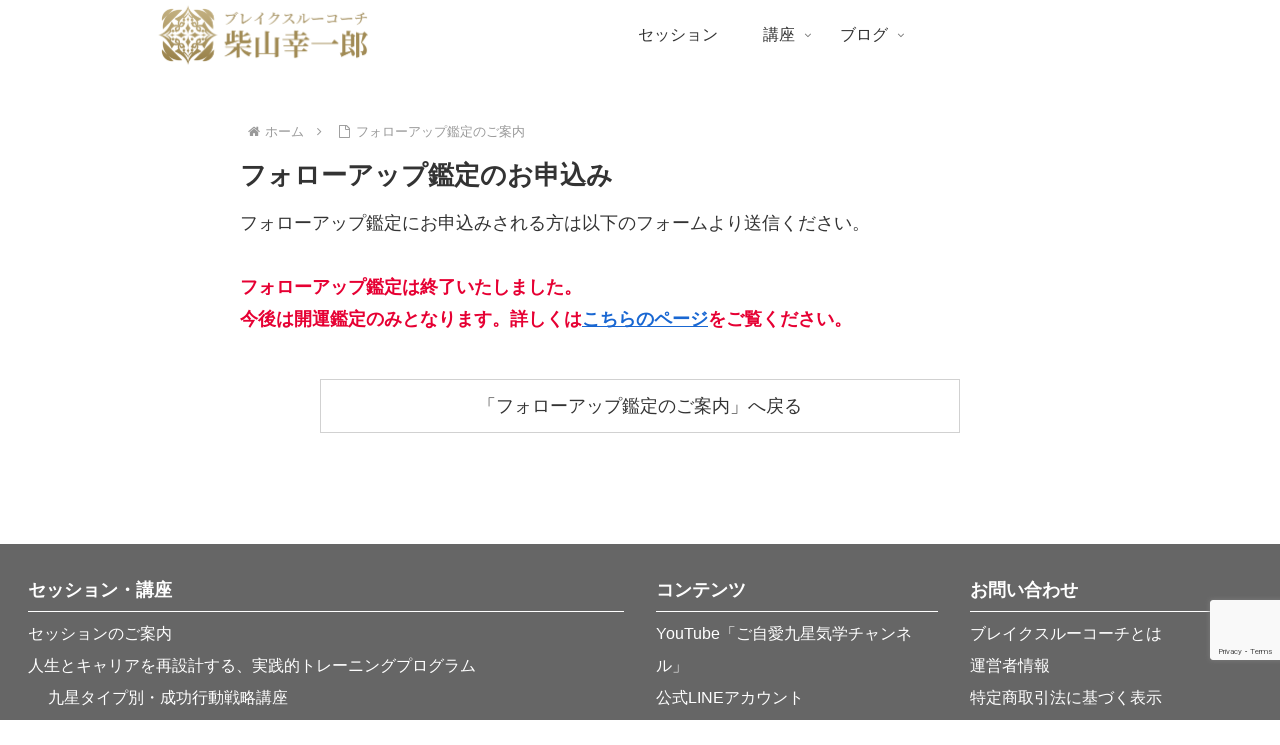

--- FILE ---
content_type: text/html; charset=utf-8
request_url: https://www.google.com/recaptcha/api2/anchor?ar=1&k=6LdJPwUrAAAAANnHMsBCBNRDjqS7cw47AOz78Xd9&co=aHR0cHM6Ly9jYW5ub24tY29uc3VsdGFudC5jb206NDQz&hl=en&v=PoyoqOPhxBO7pBk68S4YbpHZ&size=invisible&anchor-ms=20000&execute-ms=30000&cb=rxf74xcy93cg
body_size: 48701
content:
<!DOCTYPE HTML><html dir="ltr" lang="en"><head><meta http-equiv="Content-Type" content="text/html; charset=UTF-8">
<meta http-equiv="X-UA-Compatible" content="IE=edge">
<title>reCAPTCHA</title>
<style type="text/css">
/* cyrillic-ext */
@font-face {
  font-family: 'Roboto';
  font-style: normal;
  font-weight: 400;
  font-stretch: 100%;
  src: url(//fonts.gstatic.com/s/roboto/v48/KFO7CnqEu92Fr1ME7kSn66aGLdTylUAMa3GUBHMdazTgWw.woff2) format('woff2');
  unicode-range: U+0460-052F, U+1C80-1C8A, U+20B4, U+2DE0-2DFF, U+A640-A69F, U+FE2E-FE2F;
}
/* cyrillic */
@font-face {
  font-family: 'Roboto';
  font-style: normal;
  font-weight: 400;
  font-stretch: 100%;
  src: url(//fonts.gstatic.com/s/roboto/v48/KFO7CnqEu92Fr1ME7kSn66aGLdTylUAMa3iUBHMdazTgWw.woff2) format('woff2');
  unicode-range: U+0301, U+0400-045F, U+0490-0491, U+04B0-04B1, U+2116;
}
/* greek-ext */
@font-face {
  font-family: 'Roboto';
  font-style: normal;
  font-weight: 400;
  font-stretch: 100%;
  src: url(//fonts.gstatic.com/s/roboto/v48/KFO7CnqEu92Fr1ME7kSn66aGLdTylUAMa3CUBHMdazTgWw.woff2) format('woff2');
  unicode-range: U+1F00-1FFF;
}
/* greek */
@font-face {
  font-family: 'Roboto';
  font-style: normal;
  font-weight: 400;
  font-stretch: 100%;
  src: url(//fonts.gstatic.com/s/roboto/v48/KFO7CnqEu92Fr1ME7kSn66aGLdTylUAMa3-UBHMdazTgWw.woff2) format('woff2');
  unicode-range: U+0370-0377, U+037A-037F, U+0384-038A, U+038C, U+038E-03A1, U+03A3-03FF;
}
/* math */
@font-face {
  font-family: 'Roboto';
  font-style: normal;
  font-weight: 400;
  font-stretch: 100%;
  src: url(//fonts.gstatic.com/s/roboto/v48/KFO7CnqEu92Fr1ME7kSn66aGLdTylUAMawCUBHMdazTgWw.woff2) format('woff2');
  unicode-range: U+0302-0303, U+0305, U+0307-0308, U+0310, U+0312, U+0315, U+031A, U+0326-0327, U+032C, U+032F-0330, U+0332-0333, U+0338, U+033A, U+0346, U+034D, U+0391-03A1, U+03A3-03A9, U+03B1-03C9, U+03D1, U+03D5-03D6, U+03F0-03F1, U+03F4-03F5, U+2016-2017, U+2034-2038, U+203C, U+2040, U+2043, U+2047, U+2050, U+2057, U+205F, U+2070-2071, U+2074-208E, U+2090-209C, U+20D0-20DC, U+20E1, U+20E5-20EF, U+2100-2112, U+2114-2115, U+2117-2121, U+2123-214F, U+2190, U+2192, U+2194-21AE, U+21B0-21E5, U+21F1-21F2, U+21F4-2211, U+2213-2214, U+2216-22FF, U+2308-230B, U+2310, U+2319, U+231C-2321, U+2336-237A, U+237C, U+2395, U+239B-23B7, U+23D0, U+23DC-23E1, U+2474-2475, U+25AF, U+25B3, U+25B7, U+25BD, U+25C1, U+25CA, U+25CC, U+25FB, U+266D-266F, U+27C0-27FF, U+2900-2AFF, U+2B0E-2B11, U+2B30-2B4C, U+2BFE, U+3030, U+FF5B, U+FF5D, U+1D400-1D7FF, U+1EE00-1EEFF;
}
/* symbols */
@font-face {
  font-family: 'Roboto';
  font-style: normal;
  font-weight: 400;
  font-stretch: 100%;
  src: url(//fonts.gstatic.com/s/roboto/v48/KFO7CnqEu92Fr1ME7kSn66aGLdTylUAMaxKUBHMdazTgWw.woff2) format('woff2');
  unicode-range: U+0001-000C, U+000E-001F, U+007F-009F, U+20DD-20E0, U+20E2-20E4, U+2150-218F, U+2190, U+2192, U+2194-2199, U+21AF, U+21E6-21F0, U+21F3, U+2218-2219, U+2299, U+22C4-22C6, U+2300-243F, U+2440-244A, U+2460-24FF, U+25A0-27BF, U+2800-28FF, U+2921-2922, U+2981, U+29BF, U+29EB, U+2B00-2BFF, U+4DC0-4DFF, U+FFF9-FFFB, U+10140-1018E, U+10190-1019C, U+101A0, U+101D0-101FD, U+102E0-102FB, U+10E60-10E7E, U+1D2C0-1D2D3, U+1D2E0-1D37F, U+1F000-1F0FF, U+1F100-1F1AD, U+1F1E6-1F1FF, U+1F30D-1F30F, U+1F315, U+1F31C, U+1F31E, U+1F320-1F32C, U+1F336, U+1F378, U+1F37D, U+1F382, U+1F393-1F39F, U+1F3A7-1F3A8, U+1F3AC-1F3AF, U+1F3C2, U+1F3C4-1F3C6, U+1F3CA-1F3CE, U+1F3D4-1F3E0, U+1F3ED, U+1F3F1-1F3F3, U+1F3F5-1F3F7, U+1F408, U+1F415, U+1F41F, U+1F426, U+1F43F, U+1F441-1F442, U+1F444, U+1F446-1F449, U+1F44C-1F44E, U+1F453, U+1F46A, U+1F47D, U+1F4A3, U+1F4B0, U+1F4B3, U+1F4B9, U+1F4BB, U+1F4BF, U+1F4C8-1F4CB, U+1F4D6, U+1F4DA, U+1F4DF, U+1F4E3-1F4E6, U+1F4EA-1F4ED, U+1F4F7, U+1F4F9-1F4FB, U+1F4FD-1F4FE, U+1F503, U+1F507-1F50B, U+1F50D, U+1F512-1F513, U+1F53E-1F54A, U+1F54F-1F5FA, U+1F610, U+1F650-1F67F, U+1F687, U+1F68D, U+1F691, U+1F694, U+1F698, U+1F6AD, U+1F6B2, U+1F6B9-1F6BA, U+1F6BC, U+1F6C6-1F6CF, U+1F6D3-1F6D7, U+1F6E0-1F6EA, U+1F6F0-1F6F3, U+1F6F7-1F6FC, U+1F700-1F7FF, U+1F800-1F80B, U+1F810-1F847, U+1F850-1F859, U+1F860-1F887, U+1F890-1F8AD, U+1F8B0-1F8BB, U+1F8C0-1F8C1, U+1F900-1F90B, U+1F93B, U+1F946, U+1F984, U+1F996, U+1F9E9, U+1FA00-1FA6F, U+1FA70-1FA7C, U+1FA80-1FA89, U+1FA8F-1FAC6, U+1FACE-1FADC, U+1FADF-1FAE9, U+1FAF0-1FAF8, U+1FB00-1FBFF;
}
/* vietnamese */
@font-face {
  font-family: 'Roboto';
  font-style: normal;
  font-weight: 400;
  font-stretch: 100%;
  src: url(//fonts.gstatic.com/s/roboto/v48/KFO7CnqEu92Fr1ME7kSn66aGLdTylUAMa3OUBHMdazTgWw.woff2) format('woff2');
  unicode-range: U+0102-0103, U+0110-0111, U+0128-0129, U+0168-0169, U+01A0-01A1, U+01AF-01B0, U+0300-0301, U+0303-0304, U+0308-0309, U+0323, U+0329, U+1EA0-1EF9, U+20AB;
}
/* latin-ext */
@font-face {
  font-family: 'Roboto';
  font-style: normal;
  font-weight: 400;
  font-stretch: 100%;
  src: url(//fonts.gstatic.com/s/roboto/v48/KFO7CnqEu92Fr1ME7kSn66aGLdTylUAMa3KUBHMdazTgWw.woff2) format('woff2');
  unicode-range: U+0100-02BA, U+02BD-02C5, U+02C7-02CC, U+02CE-02D7, U+02DD-02FF, U+0304, U+0308, U+0329, U+1D00-1DBF, U+1E00-1E9F, U+1EF2-1EFF, U+2020, U+20A0-20AB, U+20AD-20C0, U+2113, U+2C60-2C7F, U+A720-A7FF;
}
/* latin */
@font-face {
  font-family: 'Roboto';
  font-style: normal;
  font-weight: 400;
  font-stretch: 100%;
  src: url(//fonts.gstatic.com/s/roboto/v48/KFO7CnqEu92Fr1ME7kSn66aGLdTylUAMa3yUBHMdazQ.woff2) format('woff2');
  unicode-range: U+0000-00FF, U+0131, U+0152-0153, U+02BB-02BC, U+02C6, U+02DA, U+02DC, U+0304, U+0308, U+0329, U+2000-206F, U+20AC, U+2122, U+2191, U+2193, U+2212, U+2215, U+FEFF, U+FFFD;
}
/* cyrillic-ext */
@font-face {
  font-family: 'Roboto';
  font-style: normal;
  font-weight: 500;
  font-stretch: 100%;
  src: url(//fonts.gstatic.com/s/roboto/v48/KFO7CnqEu92Fr1ME7kSn66aGLdTylUAMa3GUBHMdazTgWw.woff2) format('woff2');
  unicode-range: U+0460-052F, U+1C80-1C8A, U+20B4, U+2DE0-2DFF, U+A640-A69F, U+FE2E-FE2F;
}
/* cyrillic */
@font-face {
  font-family: 'Roboto';
  font-style: normal;
  font-weight: 500;
  font-stretch: 100%;
  src: url(//fonts.gstatic.com/s/roboto/v48/KFO7CnqEu92Fr1ME7kSn66aGLdTylUAMa3iUBHMdazTgWw.woff2) format('woff2');
  unicode-range: U+0301, U+0400-045F, U+0490-0491, U+04B0-04B1, U+2116;
}
/* greek-ext */
@font-face {
  font-family: 'Roboto';
  font-style: normal;
  font-weight: 500;
  font-stretch: 100%;
  src: url(//fonts.gstatic.com/s/roboto/v48/KFO7CnqEu92Fr1ME7kSn66aGLdTylUAMa3CUBHMdazTgWw.woff2) format('woff2');
  unicode-range: U+1F00-1FFF;
}
/* greek */
@font-face {
  font-family: 'Roboto';
  font-style: normal;
  font-weight: 500;
  font-stretch: 100%;
  src: url(//fonts.gstatic.com/s/roboto/v48/KFO7CnqEu92Fr1ME7kSn66aGLdTylUAMa3-UBHMdazTgWw.woff2) format('woff2');
  unicode-range: U+0370-0377, U+037A-037F, U+0384-038A, U+038C, U+038E-03A1, U+03A3-03FF;
}
/* math */
@font-face {
  font-family: 'Roboto';
  font-style: normal;
  font-weight: 500;
  font-stretch: 100%;
  src: url(//fonts.gstatic.com/s/roboto/v48/KFO7CnqEu92Fr1ME7kSn66aGLdTylUAMawCUBHMdazTgWw.woff2) format('woff2');
  unicode-range: U+0302-0303, U+0305, U+0307-0308, U+0310, U+0312, U+0315, U+031A, U+0326-0327, U+032C, U+032F-0330, U+0332-0333, U+0338, U+033A, U+0346, U+034D, U+0391-03A1, U+03A3-03A9, U+03B1-03C9, U+03D1, U+03D5-03D6, U+03F0-03F1, U+03F4-03F5, U+2016-2017, U+2034-2038, U+203C, U+2040, U+2043, U+2047, U+2050, U+2057, U+205F, U+2070-2071, U+2074-208E, U+2090-209C, U+20D0-20DC, U+20E1, U+20E5-20EF, U+2100-2112, U+2114-2115, U+2117-2121, U+2123-214F, U+2190, U+2192, U+2194-21AE, U+21B0-21E5, U+21F1-21F2, U+21F4-2211, U+2213-2214, U+2216-22FF, U+2308-230B, U+2310, U+2319, U+231C-2321, U+2336-237A, U+237C, U+2395, U+239B-23B7, U+23D0, U+23DC-23E1, U+2474-2475, U+25AF, U+25B3, U+25B7, U+25BD, U+25C1, U+25CA, U+25CC, U+25FB, U+266D-266F, U+27C0-27FF, U+2900-2AFF, U+2B0E-2B11, U+2B30-2B4C, U+2BFE, U+3030, U+FF5B, U+FF5D, U+1D400-1D7FF, U+1EE00-1EEFF;
}
/* symbols */
@font-face {
  font-family: 'Roboto';
  font-style: normal;
  font-weight: 500;
  font-stretch: 100%;
  src: url(//fonts.gstatic.com/s/roboto/v48/KFO7CnqEu92Fr1ME7kSn66aGLdTylUAMaxKUBHMdazTgWw.woff2) format('woff2');
  unicode-range: U+0001-000C, U+000E-001F, U+007F-009F, U+20DD-20E0, U+20E2-20E4, U+2150-218F, U+2190, U+2192, U+2194-2199, U+21AF, U+21E6-21F0, U+21F3, U+2218-2219, U+2299, U+22C4-22C6, U+2300-243F, U+2440-244A, U+2460-24FF, U+25A0-27BF, U+2800-28FF, U+2921-2922, U+2981, U+29BF, U+29EB, U+2B00-2BFF, U+4DC0-4DFF, U+FFF9-FFFB, U+10140-1018E, U+10190-1019C, U+101A0, U+101D0-101FD, U+102E0-102FB, U+10E60-10E7E, U+1D2C0-1D2D3, U+1D2E0-1D37F, U+1F000-1F0FF, U+1F100-1F1AD, U+1F1E6-1F1FF, U+1F30D-1F30F, U+1F315, U+1F31C, U+1F31E, U+1F320-1F32C, U+1F336, U+1F378, U+1F37D, U+1F382, U+1F393-1F39F, U+1F3A7-1F3A8, U+1F3AC-1F3AF, U+1F3C2, U+1F3C4-1F3C6, U+1F3CA-1F3CE, U+1F3D4-1F3E0, U+1F3ED, U+1F3F1-1F3F3, U+1F3F5-1F3F7, U+1F408, U+1F415, U+1F41F, U+1F426, U+1F43F, U+1F441-1F442, U+1F444, U+1F446-1F449, U+1F44C-1F44E, U+1F453, U+1F46A, U+1F47D, U+1F4A3, U+1F4B0, U+1F4B3, U+1F4B9, U+1F4BB, U+1F4BF, U+1F4C8-1F4CB, U+1F4D6, U+1F4DA, U+1F4DF, U+1F4E3-1F4E6, U+1F4EA-1F4ED, U+1F4F7, U+1F4F9-1F4FB, U+1F4FD-1F4FE, U+1F503, U+1F507-1F50B, U+1F50D, U+1F512-1F513, U+1F53E-1F54A, U+1F54F-1F5FA, U+1F610, U+1F650-1F67F, U+1F687, U+1F68D, U+1F691, U+1F694, U+1F698, U+1F6AD, U+1F6B2, U+1F6B9-1F6BA, U+1F6BC, U+1F6C6-1F6CF, U+1F6D3-1F6D7, U+1F6E0-1F6EA, U+1F6F0-1F6F3, U+1F6F7-1F6FC, U+1F700-1F7FF, U+1F800-1F80B, U+1F810-1F847, U+1F850-1F859, U+1F860-1F887, U+1F890-1F8AD, U+1F8B0-1F8BB, U+1F8C0-1F8C1, U+1F900-1F90B, U+1F93B, U+1F946, U+1F984, U+1F996, U+1F9E9, U+1FA00-1FA6F, U+1FA70-1FA7C, U+1FA80-1FA89, U+1FA8F-1FAC6, U+1FACE-1FADC, U+1FADF-1FAE9, U+1FAF0-1FAF8, U+1FB00-1FBFF;
}
/* vietnamese */
@font-face {
  font-family: 'Roboto';
  font-style: normal;
  font-weight: 500;
  font-stretch: 100%;
  src: url(//fonts.gstatic.com/s/roboto/v48/KFO7CnqEu92Fr1ME7kSn66aGLdTylUAMa3OUBHMdazTgWw.woff2) format('woff2');
  unicode-range: U+0102-0103, U+0110-0111, U+0128-0129, U+0168-0169, U+01A0-01A1, U+01AF-01B0, U+0300-0301, U+0303-0304, U+0308-0309, U+0323, U+0329, U+1EA0-1EF9, U+20AB;
}
/* latin-ext */
@font-face {
  font-family: 'Roboto';
  font-style: normal;
  font-weight: 500;
  font-stretch: 100%;
  src: url(//fonts.gstatic.com/s/roboto/v48/KFO7CnqEu92Fr1ME7kSn66aGLdTylUAMa3KUBHMdazTgWw.woff2) format('woff2');
  unicode-range: U+0100-02BA, U+02BD-02C5, U+02C7-02CC, U+02CE-02D7, U+02DD-02FF, U+0304, U+0308, U+0329, U+1D00-1DBF, U+1E00-1E9F, U+1EF2-1EFF, U+2020, U+20A0-20AB, U+20AD-20C0, U+2113, U+2C60-2C7F, U+A720-A7FF;
}
/* latin */
@font-face {
  font-family: 'Roboto';
  font-style: normal;
  font-weight: 500;
  font-stretch: 100%;
  src: url(//fonts.gstatic.com/s/roboto/v48/KFO7CnqEu92Fr1ME7kSn66aGLdTylUAMa3yUBHMdazQ.woff2) format('woff2');
  unicode-range: U+0000-00FF, U+0131, U+0152-0153, U+02BB-02BC, U+02C6, U+02DA, U+02DC, U+0304, U+0308, U+0329, U+2000-206F, U+20AC, U+2122, U+2191, U+2193, U+2212, U+2215, U+FEFF, U+FFFD;
}
/* cyrillic-ext */
@font-face {
  font-family: 'Roboto';
  font-style: normal;
  font-weight: 900;
  font-stretch: 100%;
  src: url(//fonts.gstatic.com/s/roboto/v48/KFO7CnqEu92Fr1ME7kSn66aGLdTylUAMa3GUBHMdazTgWw.woff2) format('woff2');
  unicode-range: U+0460-052F, U+1C80-1C8A, U+20B4, U+2DE0-2DFF, U+A640-A69F, U+FE2E-FE2F;
}
/* cyrillic */
@font-face {
  font-family: 'Roboto';
  font-style: normal;
  font-weight: 900;
  font-stretch: 100%;
  src: url(//fonts.gstatic.com/s/roboto/v48/KFO7CnqEu92Fr1ME7kSn66aGLdTylUAMa3iUBHMdazTgWw.woff2) format('woff2');
  unicode-range: U+0301, U+0400-045F, U+0490-0491, U+04B0-04B1, U+2116;
}
/* greek-ext */
@font-face {
  font-family: 'Roboto';
  font-style: normal;
  font-weight: 900;
  font-stretch: 100%;
  src: url(//fonts.gstatic.com/s/roboto/v48/KFO7CnqEu92Fr1ME7kSn66aGLdTylUAMa3CUBHMdazTgWw.woff2) format('woff2');
  unicode-range: U+1F00-1FFF;
}
/* greek */
@font-face {
  font-family: 'Roboto';
  font-style: normal;
  font-weight: 900;
  font-stretch: 100%;
  src: url(//fonts.gstatic.com/s/roboto/v48/KFO7CnqEu92Fr1ME7kSn66aGLdTylUAMa3-UBHMdazTgWw.woff2) format('woff2');
  unicode-range: U+0370-0377, U+037A-037F, U+0384-038A, U+038C, U+038E-03A1, U+03A3-03FF;
}
/* math */
@font-face {
  font-family: 'Roboto';
  font-style: normal;
  font-weight: 900;
  font-stretch: 100%;
  src: url(//fonts.gstatic.com/s/roboto/v48/KFO7CnqEu92Fr1ME7kSn66aGLdTylUAMawCUBHMdazTgWw.woff2) format('woff2');
  unicode-range: U+0302-0303, U+0305, U+0307-0308, U+0310, U+0312, U+0315, U+031A, U+0326-0327, U+032C, U+032F-0330, U+0332-0333, U+0338, U+033A, U+0346, U+034D, U+0391-03A1, U+03A3-03A9, U+03B1-03C9, U+03D1, U+03D5-03D6, U+03F0-03F1, U+03F4-03F5, U+2016-2017, U+2034-2038, U+203C, U+2040, U+2043, U+2047, U+2050, U+2057, U+205F, U+2070-2071, U+2074-208E, U+2090-209C, U+20D0-20DC, U+20E1, U+20E5-20EF, U+2100-2112, U+2114-2115, U+2117-2121, U+2123-214F, U+2190, U+2192, U+2194-21AE, U+21B0-21E5, U+21F1-21F2, U+21F4-2211, U+2213-2214, U+2216-22FF, U+2308-230B, U+2310, U+2319, U+231C-2321, U+2336-237A, U+237C, U+2395, U+239B-23B7, U+23D0, U+23DC-23E1, U+2474-2475, U+25AF, U+25B3, U+25B7, U+25BD, U+25C1, U+25CA, U+25CC, U+25FB, U+266D-266F, U+27C0-27FF, U+2900-2AFF, U+2B0E-2B11, U+2B30-2B4C, U+2BFE, U+3030, U+FF5B, U+FF5D, U+1D400-1D7FF, U+1EE00-1EEFF;
}
/* symbols */
@font-face {
  font-family: 'Roboto';
  font-style: normal;
  font-weight: 900;
  font-stretch: 100%;
  src: url(//fonts.gstatic.com/s/roboto/v48/KFO7CnqEu92Fr1ME7kSn66aGLdTylUAMaxKUBHMdazTgWw.woff2) format('woff2');
  unicode-range: U+0001-000C, U+000E-001F, U+007F-009F, U+20DD-20E0, U+20E2-20E4, U+2150-218F, U+2190, U+2192, U+2194-2199, U+21AF, U+21E6-21F0, U+21F3, U+2218-2219, U+2299, U+22C4-22C6, U+2300-243F, U+2440-244A, U+2460-24FF, U+25A0-27BF, U+2800-28FF, U+2921-2922, U+2981, U+29BF, U+29EB, U+2B00-2BFF, U+4DC0-4DFF, U+FFF9-FFFB, U+10140-1018E, U+10190-1019C, U+101A0, U+101D0-101FD, U+102E0-102FB, U+10E60-10E7E, U+1D2C0-1D2D3, U+1D2E0-1D37F, U+1F000-1F0FF, U+1F100-1F1AD, U+1F1E6-1F1FF, U+1F30D-1F30F, U+1F315, U+1F31C, U+1F31E, U+1F320-1F32C, U+1F336, U+1F378, U+1F37D, U+1F382, U+1F393-1F39F, U+1F3A7-1F3A8, U+1F3AC-1F3AF, U+1F3C2, U+1F3C4-1F3C6, U+1F3CA-1F3CE, U+1F3D4-1F3E0, U+1F3ED, U+1F3F1-1F3F3, U+1F3F5-1F3F7, U+1F408, U+1F415, U+1F41F, U+1F426, U+1F43F, U+1F441-1F442, U+1F444, U+1F446-1F449, U+1F44C-1F44E, U+1F453, U+1F46A, U+1F47D, U+1F4A3, U+1F4B0, U+1F4B3, U+1F4B9, U+1F4BB, U+1F4BF, U+1F4C8-1F4CB, U+1F4D6, U+1F4DA, U+1F4DF, U+1F4E3-1F4E6, U+1F4EA-1F4ED, U+1F4F7, U+1F4F9-1F4FB, U+1F4FD-1F4FE, U+1F503, U+1F507-1F50B, U+1F50D, U+1F512-1F513, U+1F53E-1F54A, U+1F54F-1F5FA, U+1F610, U+1F650-1F67F, U+1F687, U+1F68D, U+1F691, U+1F694, U+1F698, U+1F6AD, U+1F6B2, U+1F6B9-1F6BA, U+1F6BC, U+1F6C6-1F6CF, U+1F6D3-1F6D7, U+1F6E0-1F6EA, U+1F6F0-1F6F3, U+1F6F7-1F6FC, U+1F700-1F7FF, U+1F800-1F80B, U+1F810-1F847, U+1F850-1F859, U+1F860-1F887, U+1F890-1F8AD, U+1F8B0-1F8BB, U+1F8C0-1F8C1, U+1F900-1F90B, U+1F93B, U+1F946, U+1F984, U+1F996, U+1F9E9, U+1FA00-1FA6F, U+1FA70-1FA7C, U+1FA80-1FA89, U+1FA8F-1FAC6, U+1FACE-1FADC, U+1FADF-1FAE9, U+1FAF0-1FAF8, U+1FB00-1FBFF;
}
/* vietnamese */
@font-face {
  font-family: 'Roboto';
  font-style: normal;
  font-weight: 900;
  font-stretch: 100%;
  src: url(//fonts.gstatic.com/s/roboto/v48/KFO7CnqEu92Fr1ME7kSn66aGLdTylUAMa3OUBHMdazTgWw.woff2) format('woff2');
  unicode-range: U+0102-0103, U+0110-0111, U+0128-0129, U+0168-0169, U+01A0-01A1, U+01AF-01B0, U+0300-0301, U+0303-0304, U+0308-0309, U+0323, U+0329, U+1EA0-1EF9, U+20AB;
}
/* latin-ext */
@font-face {
  font-family: 'Roboto';
  font-style: normal;
  font-weight: 900;
  font-stretch: 100%;
  src: url(//fonts.gstatic.com/s/roboto/v48/KFO7CnqEu92Fr1ME7kSn66aGLdTylUAMa3KUBHMdazTgWw.woff2) format('woff2');
  unicode-range: U+0100-02BA, U+02BD-02C5, U+02C7-02CC, U+02CE-02D7, U+02DD-02FF, U+0304, U+0308, U+0329, U+1D00-1DBF, U+1E00-1E9F, U+1EF2-1EFF, U+2020, U+20A0-20AB, U+20AD-20C0, U+2113, U+2C60-2C7F, U+A720-A7FF;
}
/* latin */
@font-face {
  font-family: 'Roboto';
  font-style: normal;
  font-weight: 900;
  font-stretch: 100%;
  src: url(//fonts.gstatic.com/s/roboto/v48/KFO7CnqEu92Fr1ME7kSn66aGLdTylUAMa3yUBHMdazQ.woff2) format('woff2');
  unicode-range: U+0000-00FF, U+0131, U+0152-0153, U+02BB-02BC, U+02C6, U+02DA, U+02DC, U+0304, U+0308, U+0329, U+2000-206F, U+20AC, U+2122, U+2191, U+2193, U+2212, U+2215, U+FEFF, U+FFFD;
}

</style>
<link rel="stylesheet" type="text/css" href="https://www.gstatic.com/recaptcha/releases/PoyoqOPhxBO7pBk68S4YbpHZ/styles__ltr.css">
<script nonce="9JabJiePU71YsrLI7cdH3Q" type="text/javascript">window['__recaptcha_api'] = 'https://www.google.com/recaptcha/api2/';</script>
<script type="text/javascript" src="https://www.gstatic.com/recaptcha/releases/PoyoqOPhxBO7pBk68S4YbpHZ/recaptcha__en.js" nonce="9JabJiePU71YsrLI7cdH3Q">
      
    </script></head>
<body><div id="rc-anchor-alert" class="rc-anchor-alert"></div>
<input type="hidden" id="recaptcha-token" value="[base64]">
<script type="text/javascript" nonce="9JabJiePU71YsrLI7cdH3Q">
      recaptcha.anchor.Main.init("[\x22ainput\x22,[\x22bgdata\x22,\x22\x22,\[base64]/[base64]/[base64]/[base64]/[base64]/[base64]/[base64]/[base64]/[base64]/[base64]\\u003d\x22,\[base64]\\u003d\\u003d\x22,\x22GcOhw7zDhMOMYgLDrcOhwqbCkcOcd8KywpDDqMOkw71pwpwyNwsUw458VlUPdj/[base64]/[base64]/DhQ4DUlMDw4V5wpjDiMKtwrUhCMOOwrTDqh97wo3ChUXDuDfDg8K7w5kewrY5bWJMwrZnPcKrwoIiXlHCsBnCl0Bmw4FOwrN7GmrDkwDDrMKYwp54I8O/wpvCpMOpejYdw4lYbgMyw60EJMKCw514wp5qwok5SsKIEsKUwqBvdz5XBFHChiJgE2nDqMKQLcKDIcOHOMKmG2Auw6gDeBrDuGzCgcOuwprDlsOMwolZIlvDlsOuNljDrQhYNWVsJsKJFMK+YMK/w6/ClSbDlsO/w6fDok4/Bzpaw5/[base64]/Cr04yawlGDxfDhcOQw6jDh8Kgw7pKbMOHVXF9wqTDnBFww6TDr8K7GSTDqsKqwoInCkPCpRdVw6gmwr/Coko+d8OdfkxJw7QcBMKIwpUYwo1IYcOAf8OPw4RnAzLDpEPCucKoOcKYGMK0MsKFw5vCssKCwoAww5bDmV4Hw5XDtgvCuUhdw7EfEsKFHi/[base64]/wrDCk8KdwrFiwqFPw7fDnnp0wqrDhVoBw7DDhMK7woFLw6vCpDIBw6nCsE/ClMK2wr49w5JZV8OQOwFLwrDDoCPChlvDv2PDj1LDtMKjcHJWwoUvw6/[base64]/[base64]/DtsOlw5UDwqdqJsORwoUtw4hNWcOzwr0VDsK6wp0aYsKSwqU5wrh5w47CkSTDiRXCom3CmsOhK8K6w7JWwrbDg8KkCcOeDw8IFsKsZhF0U8OnOcKXF8OxMsOfwq7DjG/DmsKDw7/ChjDDrn9ccR/CmTJJwqp2w5lgwqPCtgLDqjDDscKXCMOiwrVjwqXDvMKVwofDuEJqfcKqe8KLw7DCusOZCU9zOkPCvy0+w4zDpDpww5zCgBfCjmkVwoApNQbDiMO/w550wqDDtg1/QcK1GMKsAMOkagJCTsKGccOYw4x8WQPCkl/[base64]/[base64]/w7pRw5BAwrTChwA9w5LCi8Klw5xwL8KTDiDCn8KTTX7CqVrDi8K/wrPDrCgnw6fCnsOdVMO7XMOHw4gOQ2dfw5XDusOqwpQxR0zDkMKvwpDCgntqwqLCtMOkTmzDmsOhJQzCm8OGMjbCk1ZDwrvCsSLDomVMw4NmZsK4CGZ4woTCpsKQw4DDq8KMwrXDqn1uNsKCw4vCrsKaNE1jw5PDqWBFw6rDm0sRw5fDt8OyMUjDv0XCocKRB2d/w5nCg8O9w74uwpbCh8O2wqd+w7LCicK0L0hSUyl4E8KPw4nDhE40wqEvHmnDncO/QsOfI8OhDyEzw4TDpDNWw6/ClhnCtcK1w6g7QsK8wql1U8OldsK/w5FUw5nCk8KFBxzCpsOewqvCicOXwrfCo8KfTDMBw7Y5VXvDlcKxwp3Co8Kpw6bCg8Owwq/CsXDDgWIPwrrCp8O/OwRwSgrDtxFwwp7CkcKswoTCrnDCuMK+w69uw5XDlMK2w59IY8O9wojCuSfDkzbDlEJHcRHCsX48dCA9wr9peMOLUSAhXADDk8Ofw61Yw4lxw4jDqyrDskbDlcOkwqHCicK9w5N0JMKpCcOrEUkkIcKowrbDqDFEPXzDq8KoYVjCkcK1wqcIw6LCiE/[base64]/Dt1F2wqDDlCM9IcKyw6LDusKWwpYyw51pw4DCssKOwr7CocKQKsKDwovCjcKJwpIJNWvCtsO4wq7CkcOYJDvDrMOdwrfCg8KXOyLCvj4YwooMD8O5wrjCgikaw7l+fcOILicGBi9YwqzDsF4wK8OvRMKYKEIVf0caGMOow63Dk8K/SMKEBSptRVXDsiUKUDfCrsKBwqHCmVrCslHDlcOMwpzCiQHDmTvCpMKcSMKtHMKYw5vCmcO8IMONbMO0w4XDgB7CnWLDgl86w4rDjsOdMxMGwp/[base64]/Cq8KWSsO0wrABG8K7HsKVOsK2E34vwqI7V8OREEvDvGjChV/CocOrfhPCjAPCsMOiwq/Cml3CvcONw6oYP1h6wqNnw4JFwr7DhMKVCcOkAsKufCPCp8KsEcOBa0MRwq7CpcKxwo3DmMK1w63DosK6w4FZwqHCqsOEU8OoFMKuw5hXw7MGwrU8KEXDssOQZcOMw4wKwrl/wr05NwlFw5BIw4tXFsOdKHBswpPDv8Odw5zDvsKxbS3DrAXDtyfDu3vCksKXNMO0BRDDicOmKMKHwrRSFTvCh37Dmh/CpyowwrHCvBs0wpnChMKCwqd1wp5TEwDDi8Kqwpl/PnYqKMKFwq7DksKaFcO6HcKuwrsfN8OQw73DtcKbDzJbw6PCgg4cezBUw4XCn8KWT8OHdUrCjApVw59pOGfDuMOZwo50JiUcGcObwpgxIMKOCsKkw4Vsw5Z1ajjCnHpywp/Cp8KZHG4tw5Y+wqkYZsKUw5HCsFfDpcOud8K9woTCgl1efgDDkcOCw63CvEnDtzE9w7BHOUfCuMOtwqgtX8OIJMKTAHltwpDDnmRNwr98bG/[base64]/[base64]/CjA7DqE04wrjDsjfCiA/DlCUaw4PDlMKgw5sEdyHDn03CucKEw6Mtw57DgsKTwpXCuRjCr8OTwprDlcOhw7RIPh7CsC3DvQAeGFnDhVspw60nwpbCjGzDiBnCtcKswqvCiRoGwqzCg8KbwpMmZMOzwrxOMH3ChE8mWMK+w5cMw7PCgsOYwqrDqMOCdynDmcKbwo/CrQnDgMKMJ8KZw6TCpMKDwrvCiwwAO8KHb3dXw79ewqtTwo8/w6hgw5jDnkEsVsOTwoRJw7ViAUILwrPDhhvDoMKgwr7DpB/DvcO1w4PDm8OMS1phE2ZtOGsvMcOpw5PDtcKVw5BtLUYsM8KLwoQGR1XCsQxUP07DoncOFHR/[base64]/CosOnw7fDnyhGJ8K/SsK9XirCpmZOw5lTwoUeXMOfwrzChCPCkjgpFsK1eMO+wrkRTzU6Hhx3YMKgwqnDkz/[base64]/wo9+AzfCqVbDgMK7aMO8w6LCgsKvwrzCu8OAwozCkmlRw4oCYGrChhtScUrDnifCqcK1w4XDqTMWwrdvwoMcwrM7csKmS8O7NiXDhsKWw6w+CCZ/[base64]/DmAPDm8KMw4/CmcKhcsOGwpsPw7LDvcKbA3zCiMKpccK6YzlJX8OSCXXCnSkew7HDkyXDlGHChR7DmTbCrhY0wqbDvDjDv8OVHScxBsKbwoZFw5I/w6vCngRrw5NFPsK4fjXCucKgK8OYbljCgi/DiwocGRkRLMOzNcOiw7RBw5xBO8OmwofDrUM9P3DDl8OhwpNXCMKdF1nDrMOTw4XCpcOXwpkawr0iWFF/JGHCnwPCuj7DrnTCj8KvfcOkesO4EnXDvMOwUgDDplhpdHfCo8KPFsOQwr4UFnFwTcOpT8Kxwqg4esKZw6fDhmoUEibCrjgIwrASwrHDkHPDhnwXw7FJwr7DikfDt8K7FMK0wqjCrnARwrrDsVFQbMKicx9mw7JTw5wCw7V3wopCN8OBJcOhVMOvRcOOIcOCw4/CrV3DpHTCqcKHwoLDhMKnf3jDkxsDwojCp8OHwrfCicK1FTVywqBTwrTDuRYeAcOYwpvCgxIWwppJw6k2bsOnwqvDt24ZQFFHbcKGIsOWwos2A8OKR3fDj8OWZsORDsOrwp8nZMOdTcOxw69iTUTCgyTDph1jwpZDWE/CvcKicsKDwqIdScKaEMKaOFzCu8OtQMKOw5vCp8O5JGdow6dUw7jDk1kXwrTDoQwOwonCgcKkXmdqfSwOdsOPFiHCqAN7UDJrHiDDlzDDrsOxFG49wp10M8OnGMK5AMOHwo1xwr/DikNxZR/Cpjd/SidqwqRNcQnCq8O0akHCtGsYwoEfcCVLwpzCpsOEw4jCusKdw7Esw6/[base64]/Cs8OFw5UvfMOcw7HCh8OHw5QuecOrw5XCmcKRZsO3T8ONw5V8HChmwpbDlEjDksOOVsOyw5wrwoJTAcOkVsOjwrMTw7MkVVPDqRxrwpfCiwAIwqYjMjvCjcKIw47CpQPCthFDW8OKdArCn8OGwp/[base64]/UcOdPMKJwrEHw7jDgcKPwoBAU8KKW8OdOi/CucKFwq9Hw6tXLTt7aMK7w70fw7osw4Q+TcKHw4p1wplrbMOVJcOLwrwVwrbDsSjCqMOOw5/CsMOfHRQjfMOCaCrClsK7wqBzwpnCicOsE8KZwr3CusOUwqECRcKJw6g5RiTDjzQGfMOjw6zDo8Ovwog8XXHDkS7Dl8OebG3DgzNRS8KKJ0fDrMOaVcOXIsO0wrVlMMOzw4PChsOTwp/[base64]/Cr8OSesKSwo/[base64]/VcO6NRZ5NsO/[base64]/Dg8KYTcOQw73DnzpbwqxiwoRPwqVfwrzCu1/[base64]/w6/Dh0tBV2zClRxbQmQ3VXPDuFjDhQnCjDfCmsKeB8OWbcKwE8KCJcO2XEA/[base64]/CjAXDsMKYw7/DmsOWQcOwwr/CnMOmGcKNwp/CpsO5fsOiwpxwV8KIwpXCjsOmUcOAEsKxKCnDqGc+w6t2w7DCrcKeRMKVw6HDlwtmwoDCpsOqwqJjPR3CvMO4S8KswqbCmn/CnAkfwrw/wqQTw5B+ehDCi3pVwpvChcKLSMK+PnHCpcKCwo4bw5fDnQFrwr8hPCLDqG/DgWV7wqslw69bw45TM3TCn8KIw4UEYip/[base64]/DvMKiJUgkP8KuJnnCusOawrxPwpBmwqwYwr7DgMO4JcKJw4bDpcK6wrIiZmfDjsKEw4TCisKRGjdrw67Ds8K0EF/Cu8K4wrvDosOiw6vCp8O+w5lNw6TCisKLfsOhYMOfRgPDvHvCs8KPdgfCosOOwqrDjcOnCk0CPkMAw61uwoxIw4J5woN4F2XCpkXDvBnCtkADVMOXEgl5wq0rwofDtRDCjMOxwqJMVMK5UwzDpRzCv8K2bw/Cm3HCjUY5A8OLBWQmanrDrsO3w7kKwrMdX8OYw53CuF/DlMORw4UuwqHCkEXDuxZgcxPCjA8LbMK+E8KaeMOJWsOGEMOxbmbDkcKIMcKrw5/Dv8KaBMKMw7xwJEDCoVfDrR3CiMOYw5N7MGfCsBzCrnxqwrl1w7Vtw6lkSWdaw6oqKcO7wopEwq5oQgLCjcOEwqzDnMKiwoZBfgLDg09rE8OMGcO/[base64]/wrzCnsOnf8KHR8O+w6MaLsOWA8KOw4ghVGTDtCDDvcOQw4vDonoNJcKPw6gXUGU9GyJ+w4vDqAvCr1xzbULDrUXCqcKWw6fDo8KTw5LCnW5GwoXDqnvCssOEw7DDniYaw5MWccOew7bDlRoPwqHDqMKsw6JfwqHCuk7DilvDlFXCusOGw5zDv3/[base64]/Y2jDusKrOFxlAMOiw5jDjxzDoVNlEcKjZGDCr8KQa2I0RMOvw5jCosObMElswqXDmwHCgcKiwpvCj8Ofw5E/[base64]/Cl8KXd0Zdwqp6DMODw5XDp3HDsiE0w7UkPsOAKMKjDizDmyXDtMO5wrDDr8KfWzkEdnpCw7ZHw7h6w4/CucODL2jDvMKNwq5rJh1gw7Bdw5/CucO+w7puPMOqwoTChS3Dny91JcOkwpFoH8KLRHXDrcOewoZIwqHCocK9QC/DnMOKw4c1w4cuw43CuygrfMKkEjZLZ0fChsOsdBw5w4HDocKFP8KSw5PChxwqLsOoTMK+w7/CqVACbHjCkGMRZMK7TMKzw61PPifCisOiHQZsXjZHaRR+P8K6EljDmRfDlE08wpjDlUZxw4tawrrCp2TDkRp2CmHDksOIbUjDsFpTw67DoCXCp8O9UsK2PQInw4HDnE3CpUxfwqTCgcOwKcOSAcOGwojDo8OWSU5bL2/Cl8OtBRfDmMKZU8KmfsKXUQHCvkZnwq7DmDvCu3zDlCYQwonDq8KBwpzDqEdYTMO2w6s8Nx47w5hMwr0GXMOYwqYvw5ARcVoiwqBfe8ODw5PDtsO9wrUnEsO+wqjDh8Oawoh+CGTChsKNc8K3VAfDjx0OwojDnx/CtVVXwoLCkMOFO8KXDn7CosK9wqNBN8Olw5DClgsKwrFHDsOjcMKxw5zDusOYKsKkwq1QF8OcJMOsO1dfw4zDjjDDqgDDkDTCqHzCqytef3clcHYowoHCpsOjw651EMK2PcK4w5bDmFrCh8KlwpUdAcKTdnF9w6ctwpsOF8OOeSY+w7FxHMKZS8KkSinCrDlmdMOHcH/DrhsZFMKtUsK2wohIMMKjd8OSd8KewpwCUwwjbBDCgnHCowPCmkZyJn3DpMKawrfDocOTORvCvCfCvsOiw6/[base64]/CvcO/WMOcUcOzw5/DpMKeSMKjNMKRwqTDn2LDm2TCrVV4KTbCo8OxwqjDlSnCisKNwqRkw4fCr0wow7rDsigVXsKzIHfDmRjCjBDDshDDiMKGw78QHsKzb8OKTsKJNcOvw5jCv8KRw7AZw51Fwp07SWvDvDfDgMK5SMO0w7wgw5nDj1HDi8O2Im48O8OMacKEJm/[base64]/w61bCsKHwpgZCznDpHgqRy5Ha8KEwrnDtzRkSAUwwqrCrcKFZcOUwprDq1rDmVrCscORwo0OGwxYw7Y+H8KtLcOQw7LDtkAoUcK3wp9FTcO3wrDDrDfDiHbCiXhbcMK0w68ywpR/wpJnc0XCksOPUWUNK8KDTkYCwqcROiTClMKwwpsMb8OBwrQowoTCg8KYw4wswrnChwDChcO5wp82w5DDssK0wrxZwqMDBsKUGcK7Djxzwp/Dr8Omw7bDgwjDhVoNwrDDjEEQZMOdDGIxw5Idwr1RDFbDhlJdw7B+wp/ChMK1wrrCind0H8KWw7HDpsKsO8OlFMKsw4RLwqPCnMO2PsKWcMOhc8K4az/Cskl7w5nDpMKww5bDqz3Cn8OYw4N3SFzDqnZtw4t8Yh3CpTvDv8OedHpxScKjasKDwo3Dik1lwrbCvjfDo0bDoMO6woUKU2LCr8KoQjtuwrYXw7oxw7/CtcK7WghGwpvCpcK4w5IQEmfDvsObwo3Cg3xpwpbDv8OvJkdNVcOIS8OKw4/[base64]/[base64]/Cv8OZEXwVRR/[base64]/DtcOEelLCr8Oxw5HCqMOwwoQ6H8KPamYFIWRSIMOaMMK1d8OLfhrDshHDqsOMw4JdWw3DiMOHw7PDmztGWcOvwpJ8w45nw5UxwrfCi3siTxXDslbCqcOsX8OkwqFUw5vDvMO6wr7DusO/LFlEan/Dk1gJwp/Di3A/O8OZKMK0w43Dt8KiwqbDh8KzwpIbWcOXwp7Ck8KScMK/[base64]/CpQthwrlPwpN9c8K6wrjCtW/CgMOCFsOVRcKgwqPDilnDjgBuwoLCusOrwoEawppiw6zCjsOIbgTDm0BSABbCiTXCgT7CpjJJOzjCncK2EThiwqDChkXDoMOxBcKMHHNQesOBWcK0w6jCv3LCgMKzFsO/[base64]/CoUFaCwnCusKIw4NufMOXw5dPwp7DtBzDtzw2w65Cw5EjwqjCvAh/w68ALcOQcgFZCD7DmsOhfRjCpMO4wo5+wopow5HCqMOww74FSsOUw70nTzfDg8Otw5kywpsQasOOwpBGLsKrwp7CpEHDpmnCt8Ovwr1cX1UEw6JefcKEa2MtwqALVMKDwq/Con5DGcKHWMKoVMK1HMOQGwbDq3DCkcKHe8KlKmFmw41+IAHDqMKqwrIDa8KYPMKCw5HDvhvCgDnDnyx5IsOHEMKPwoXDt17CmSNoexXDtx87wr5Ow7Z7w5jCn2/DnsObEjDDj8KNwp5HB8KzwoXDtHPDvsKhwpwRw5ZwAMKuO8O+BMK/IcKZPcOmbGrDqUnCpcOVw4nDpQbCgSA/w4glHnDDiMKtw5rDkcO/[base64]/[base64]/w7sGMGNDw6cNcsOiLEjCuh8pwqBCw4/DjxA5BFcCw4kNHsO2QidRC8OKQ8KzJjB7w4HDhMOuwpx+ezHDlhTCu1TDqQRrOCzCgB7Co8K/JMOBwo88fBkTw5AYCCvCqANWej0sJhFMLw1Jwpx3w4o3w7EmGMOlKMOuWBjCiB5MbjLCucOtw5bDmMKOwq9STsOYI1PCr3/DimRTwqR2AsO0dnI3w64Nwp7DusKgw5d/[base64]/DksKCAFvCgMKGwr4swp/CgTvDpi8Xw4AjFMKVw74PwrUjIkXDj8K0w5cTwobCrxfChCsvA0/DpsK/GgsswoYiwrxXcCbDpjHDoMKbw456w7XDp2wRw6tswqBoPnTCo8K9w4UewpwVwoR3w7ROw4s+wqoaaxokwr7CvCXDlcKYwprDjxMGBsOsw77CncKzF3o6DBTCpsOHeTXDkcO/[base64]/DisKlZsKxFsOdUcOid8O9AMKDw6/DlsO0aMKmPF5JwpXCgMKHNMKVHsO1ZjfDgxXCn8OCw4nDl8O1ZnFMw6zDnMKCwpRTw6nDmsOQwoLDmsKxGn/DthLCtGvDsXzCl8KMPDPDmV8lQMODw4cXM8O3acO8w5ZAw4/Di1/CikI4w7fCmsOnw4oResKHNCkCB8OKGlDCnDfDgcOATgQYVsKvbRUnwptrTGHCiFE9PFLCusORwoomQWLCv3bCtkLDrjQDwrJNwojDscKqwrzCmcKRw5XDvk/CgcKAA2PCp8OvBsKqwoolSsKLVcKvw5MWw6l4JwnDolfDum8HMMKVCEXClRnDgncEVTFww6Bdw75EwoYzw6bDgGvDvsK/w48hW8KHDWzCiREJwo/DksO0UWVfScKhRMOjZFHCqcKACjYyw5w6G8OfXMKmFgl4aMO2wpbDhwZtw6h6wo7DkFHChznCs2UwRXjCh8OMwp/Cr8OIYB7Co8KqVhwVQGcLw7XDlsKKT8KTaDrCuMOCRgJfZnk3wrwRLMK9wrTCm8OOwp1KeMOkIkwNwovCpwt8aMKTwoLCmk8AbWt6w7vDqsO1BMOMw7LCkyR1AcKYbl7Dj07CoQQmw40zDcOcasO2w4/CkhLDrHADOMOZwqxlbsOEwrbDlMKOw71sATpQwpbCgMOmPQV+EWbDkTEPccONcsKCPgF2w6TDp13DvsKnd8K2ScK4OMOPEMK/NMOPwpcHwpV5AjrDiiM7AGHCiAXCuAsTwq0sDzJDXSIJE1PDrcKKasO1WcKsw6LDnnzCgHnCqMKZwrTDqXIXw5XCgcOJwpczAsK6NcO6wpvDoxrCliLDomsgYsKjQ2/DhzVgRsKfw7QSwqoCZMK3eAMww4zCkWJASTkww5HDoMKYIw/CqMOQwrvDlMOFw5QWBVw+wpnCosK5w4RFIcKOwr7Dn8KaKcKAw7HCscKiwojCqXgzGMKQwrNzw58BEsKLwobCg8KIHyDCu8KSVS/CosKsAzzCq8K8wqjCsFzCpRvCiMOrwp1cw7zDhsO+dGzCijfDrGXDisKowrPCjErDh0Uzw401CsO/WcO5w4bDuwLDqBjDkwHDlA16DVoLwq4lwoXCgVk7Q8OoH8Oow4pVIm8PwrAAS3bDmjfDjcOWw7/[base64]/CkW5wEMOXw4oSQMObwp3DrlEGw7vDqCvCusKIVRnCusOqRWsFw7JUwo5Zw4JOR8OtfMO4IWzCg8OMOcKrcjQzWcOtwpAXw4wFMcOhOCA/woLCnU4DG8O3AlbDkVDDhsKmw6/Cu1VoTsK9GcKNCAnDv8OMEzrCncOgVmbCqcK2X0HDosKBPgnCgiHDhhjCiQrDl2vDhjshwqbCkMO5V8Olw6k8wpBowoPCo8KBDmRWKg5KwpzDicOcw5gpwqDCgk/ChTQqBFfCpMKefyfDvcKJBlrDpsKQZFbDnmjCqsOHDDnDiAnCt8OgwpdtL8OzQhU6w6IJwr3DnsKCwogzWF8cw73CvcKGL8O1w4nCisOmw54kwpcRH0dMHCbCncO5W3nCnMO/wpDCpDnDvAPCu8KEG8Ktw7cGwoPCiX5YBSYtwq/CnS/DisO3wqDCok9Uwpc6w79AMMOmwqPDmsOnJMKnwrh/w7N4w74PeklgQiDCkU/DhlfDqcO4Q8KoBywvw5doK8OdSAlGw4XDjsKaSEzCjMKIADxeScKYXsO1OlLDpD0Ww4h2NXLDjzcUPELCm8KbAsO2w4PDmkoOw5tYw58Iw6DCuT0Aw5vDncOkw750wo/DrcKYw7cSVcODwqTDmT8DQMK7F8O5HSEPw6RAdwHDgsKfYsK/wqAwMMOXAGHDhEDCt8OkwoDCn8KmwpxYI8KsWsKAwo7DrMKHw6lLw7XDnTvDssKKwqA1XQVJCh4SwpLCqMKHa8OlWcKhJwHCiCPCt8OWw7ULwpAlIsO8U0hmw6fCj8O0dHdGRA7CisKPHWLDmEpWcMO+BsKaTiUnwqLDrcOSwrfDvicgB8OOw5/[base64]/Ds0pEYw1OasO+asKyaTHDpSdow4gDEHfCvMKaw7/CtsOPeisFw5/Dsm1MbCnCpcKZw6rCj8OHw6bDpMOUw6bDucORwopKd2PCh8OKLD84VsOkw7Qkwr7DvMO5w53DtRTDq8KjwqvCjsKgwpMYQcKuKG7CjMKjU8KEeMO1wq/DlRVNwop0wp0TVcKaKijDgcKKw5HDoH3DvcObwpfCnsOyRDEow43Cj8Kswr7Din15w4tcbsKIwr90KcO4wolwwr4DWHlSYl7DjB5kWEdSw49Lwp3DgcKswqXDtgoWwpVhw7o1GFA2wq7CjcOufcOzc8Kxe8KMZ2A+wqxfw5LCmnPCiz7ClUE5IsKVwo5PB8Ofwoh/wqHDjWPDjU8+wpTDscKew5HCtMOUI8OTwq7DjcKkwrpYYcK0UBlww5XCscOkw7XCnHknGT8tPsOrJW7CocKmbgHDu8KVw4HDvcKQw4bCgMKfb8OWw6HDssOKS8KzQsKswokWSHnCnWRpSMK3w67DlsKccsOoe8OWw4YQD3vCozrDgBlbIhFfLT1/EVYPwok7w44RwofCpMKzMMK5w7zDoENUMVgJfcK7SgzDosKRw6rDlsOpM3XDl8KrBFrCl8K2PlTCoCR6w5nDtlEYwrbCqC1vNATDpcO8QVw8QwJUwoDDrGduBDM/[base64]/w6zDrMKhM8OePMOKYsK4w4/Cm2/DoU/DjsO1bcO6wr9CwpfDjhhBWRPDgwXCpg10D1g+wqfDqn3Dv8O/LxXDg8KAfMKZCMK6MUjCl8KCwpDDsMKoKx7CknrDvysQwp7DvsKRw5rDh8KPwq5uHlvCvcK4w61DKcOnw4nDtCfDnMONwovDiWpQR8OVwoU7A8KIwp/CrGZVFkvDlWQVw5XDvcKZw78vWwLClCBew5vCgnELBBDDu3plT8KxwoVHN8KFXRRNwojCv8O3w4vCnsK7w7HDpVrDr8Ojwo7ClGTDtcO3w4HCusKbw5YFS33DjsOTw5rClMOjf0w2IjPDocOPw4pHesOQVcOWw45nQcKlw5MzwpDChsOTw7HDgcOFwpzCmH3Di3zCol/Dm8OwCcKXdMKxWcOywo7DuMKXL2LDt25owrwvwqsYw7XCuMKkwqlvw6HCnnY1L3kpwqApwpLDuRjCkG1WwpfCnCFTBVLDrHVww67ClT7DnsOTbUpOP8OHw47CgcK9w5gFEMKIw4bCqSzCmQfDv1wfw55JclAGw61qwrIvwoI0MsKSRjnCicO9YwjDqE/CpQTDosKYdD8Vw5fCu8OWcBDDnMKGXMK/wpc6UcOpw44ZXSJWeRQYwqTDpMOJX8K8wrLDs8O/f8OGw45zCMOCAmLCmHzDlknDhsKUwp7CqE4GwoFXFcOBKcO7TsOFO8OLdmjDmsOfwoxnJy7Dt1pRw5HCgXdOwqhCOyQKw7Bww4J8w5fDg8KxJsO1RjsKw7ohHsKSwoDCg8K8dGbCuj4Lw7g4w6LDicOCEGrDucOia1DDrcKowqTCjMOew7/CtMKhScOJKUDCj8KSF8K1wqs4QATDkMOvwpI4d8K5wp7DnT0KRcK8Q8KwwrnCtMKKPSDCi8KWWMKgw6PDuhXCgwXDk8O0FiY+wovDuMO3TH0Xw41Bw78pDMOmw71PLsKlwpvDtXHCpSI5TsKiw7LDsDkSw6vDvTghw4wWw6Y2w49+G3bDgUbClFzDg8KUfsO/MMOhw4fCncKLw6IHwpHCt8OlSsOfw6UCw6peaGgmCCZnwoTDh8OeXw/CpMKAScOxGsKBBFLCssOCwofDj0Qudi/DoMKTW8Oewq8pR3TDiU9iw5vDm3LCq2HDtMO/Y8OsQmXDtT3CtxPDqMOdw6bCksOHwqbDjA8uwqrDiMK7OcOYw6l0WMK3UMOpw7xbKsKLwqd4W8OSw7fCjxkSOxTCjcO2dil5w6tZwpjCrcOnJMKxwppZw6LCtcOeB1E/JcKhHcOOwqHCv3/CnMKqw6nDocO6GMO7w5/DqsKJNHTCuMK+McKQwpEhP04cNsOxwo9wI8Orw5DCmwzDscONYU7CjSvDk8K3AcKkw7PDlMKsw4UuwpUEw692w7wkwrPDvn1Rw5vDlcOdaUVRw40wwpk7w6g5w5AYAsKlwrnCjydfAcOQFsOVw5fDlsKKOBLCuw/[base64]/ClMKrO8KNw6HDr1zDpzDCpVDDujjCmcOEw6bDk8KEw4oHwqDDqW/ClMKIDi4pw6UTwo/DvsK0w7rCrMO0wrBMwoPDmsKwL3/CnWDCmlNkIcOoX8ObRUd5LhPDrF4lw5k0wqzDthZWwq4wwpFOXRfDrMKNwrzDnMOQYcOJPcO2KWbDgFDCqEnCg8KpAHnCncKUPxAfwr3Cn1bCl8KNwrvDpjzCqgQIwqtCYMKfd3ERwqssGw7Cg8Kkw71Jw4k1Wg3Du0F6wrwJwoLDtk3DmsKmw7B/ADLDi2XChsKMFcKxw5FWw79CEsKww4jDm1fCuD7DhcO9bMOMZCvDnT8KC8OONSBCw5/[base64]/CjlkuCAZpLsO1XMKjwp04wpBOPcKsGB3ClVnDtsKzR03DkD54GsKYwoTCiyvDvcK5w4Y+B1nCqMKxwqbDmnV1w5rDnkfCg8OVwonCpXvDnFTDscOZw7QoK8KXQ8Opw6B8QV/Cn092ZcOxwrQewqDDiHrCikDDr8OIw4HDpETCssK9w6fDqcKJfXNMEcKgwqLCu8O3aVHDmXbCisK/clLCjsKVR8OPwqjDqHLDs8O1wrTCvg1nw5ctw6TCgsOIw6LCsy9/[base64]/DocO2ajQhw4dvw7XCnsK/NcKbw55ew5IiR8K3woAnwpHDhBkBBCJ1w4AJwoLDpsOiwrbCkl5uwqdVw4jDo23DhsOiwpwTXMO3TjPCgDZUel/DnMKLfcKzw5E8b0LCoV0nXsOkwq3CgMKjw6nDt8Kfwo3CiMKuLg7ClsOQLsK0wqvDlCtZPsKDw4LCjcKow7jCj03CmcK2MDhIO8OdDcKdDSYzWcK/Ij/CqMO4PFEDwrgkbH0lwrHCg8OMwp3DpMOOTyBxwrcLwrUmw5nDoCsIwrgkw6TCl8OrbsO0w7DCllXDhMKjASZVX8Kzw73DmmEYZ3zDuH/[base64]/DhcOnw5nCkklqwqTDnMOSw7XCrQxNN8KFcCogAB7CmjbCnU/CicOuC8OgYTlJUMOOw4dMd8KLLMOvwoALGMKVwr7DoMKnwqgTTH4/XE8gworDvFEvNcK9VhfDocOXQXPDqSHCncOtw7oDw7LDh8O8wqUJecKdw4QdwrvCk1/ChcO3wqIEYcO2Qx3DicOKVlxYwqRLQW7Di8Kbw5TDr8ORwqtfd8KlPS0Kw6kXwrJxw6nDkX4nK8Oiw4zDlsOKw4rCv8KfwqLDhQ9DwqLCoMOiw4V5F8KiwrZ/w5/[base64]/[base64]/wo5yw5jDp8KmfMKaHgzCkCfDnB3Ck8Omfmc/w5bDrsOhSUbDmHc6wrLCqsKCw5zDsUk8wpMWJzfCgMOJwpgEwqFcw4AZwoDCmCnDgsOWdirDsCwRXhLDscOpw6vCrMOFbXNdw7XDq8O/wpcxw44Bw6BxOh/DkG/DlsKQwpTDo8Kyw5F0w5fCs0DCug57w6fCtMKrSk1Mw50bw7TCvUoKasOiTcO+S8OjFcOzwp3DnnzDtMO3w4LDsEsKGsKcPsOjMXXDlAtbfsKUcsKfwovCk3VCQXLDlMKvwp/CmsKmwpAWelvDhA/DnEYvLws4w4JeRcOAwrDDncOkwrHCpsOHwobCkcK3KsONw7dQL8O+fzUUFGLCocO3w4kSwqMGwrUNesOvwozDtBRHwqYGWHVVwpVqwrlTM8K6bsOHw7DDlcOuw697w7bCq8OewpPCrcO0YjbDhAPDlAwfNDNgKnvCvMOtVMKdZMKiLsOjMMOzRcOaM8O/[base64]/CvcOFwoM+woJIwr1IfjZvw58ywoEvwqPDoHPCqX1COANawrLDrR50w4PDscOnwozDkzkeaMKRw4csw4nCuMOqOMOKaSrCvwTDp2XCuGB0w6xLwq/[base64]/CoiVAXiJBKzEWwp53wrdsw6FVXcORwq1PwpMAwqXCtcOENMKJBg9BQgPDk8O9w7kGD8KOwoAPQMKzwqZSB8OfEcOuccOwIMKnwqXDgTvDu8KuWU9cSsOhw6R+wpjCn0xEQcKwwpw6BxnCpwIHI14+RTPCk8Kew6/CkHDCisKRwp4Gw78Rw70bA8KMw6wAw605wrrDo25oeMKzw70UwooHwr7DsxI6HU7DqMO5aTdIw5TDqsOsw5jCj1PDo8ODP0o7Y2howoB/[base64]/woNSUGXCpcKgwq1wwq4RKMOxKcK6OSQSwqMVw6ESwr1Ww4oBw7wdwrnCq8KXAMOmWMO4wqliRMKGb8K6wrpawpzCncOTw57CtWHDvMO8ZAkYU8K3wpLDm8OvKMO4wqvCjT0Gw6ISw49kwoLCv0vDssOVL8OcAsK6IsKHKMKYE8OGw6jDsXXDpsKLwp/[base64]/DjmDCl8OVw5DDmMODPcOYD8K8w7t9Z8OIwoIQw4vCksK9VcOtwqbDp3tKwo/[base64]/DnA/ClMK4f8Ovw4Juw4zCp3sLw7gdwojDocO1cx4Hw5NQW8K3D8OvESdCw6zDm8OoSgRNwrPCsWM5w5p6NsKww54/wqoRw7cUKMKAwqMVw7k+fgB7ScOHwpk6wrDCv1whUUzDpi1ZwpvDocOHwqwYw5zCrXtLUsOzbsK7ZEk0wooTw4vDrcOAfMOywoBOw7oXccKZw7YveDk/FMKVNMKUw4XDkcOMJ8OyTyXDkylnNg1RRjd0w6jCtMO6PMORZsOawobCtAbCqmrDjTNLwp83w7DDtmIAYwhsSMO8Txtjw4/Dll3CssKdw6RVwpPDmcKSw47ClMKZw7IgwoXCoXVTw4LCi8KBw4/CuMOSw4nDlSAvwqpvw4nCjsOpw4nDjBHCtMO6wqhfDH1AAUTDmSxGdCvCrEXDigJcecK2wqPDpXHDkFkZDcOYw70QU8KbPFnCqcK6wrpgD8O4Jw7CtsOowqTDg8O3wo/CkA3CtlAZT1Mfw7nDtsOESsKQcWwDLcO7w7Jbw5LCtsOzwqXDqcKkwo/Di8KaElXCo3MCwqtsw77DgsKKQgbCuQR2wop0w4/Dv8KZwonCoVExw5TCrQ0Bw71oI1rCk8KdwrjCkcKJPn1RCHISwqvCksK6HVLDpBJAw6jCvF4cwq7DtsKgZUjCiUDCp3PCnxPDj8KkW8KGwqUBHcK8bMO0w5kPecKjwrB/AsKlw7UmbQjDlMKGdcO+w4xzwqp8EsKcwqvDgMOywr3CoMOLQl9RYERfwo4uVU3Dv08hwpvDhlx0K0PClcO6GVQYY0fDiMO8wqwow5LDhRXDrn7CjmLCjMOYfjoXJFV/aXMAc8KFw6pFMikwfsOgSMOwO8OCwpETck4cbCZ+wr3CjcOaBQ4eFm/DlcOhw6xhw4TDhAA3w4YcWRYaQsKjwqJUAMKHO2tjwqTDt8KQwrQVw5hYw7AhGsKxw5vCl8OGJsO3ZXxSw73CpMOzwozDvUnDml/[base64]/Dn1HCj8Kiw6w+w5JxPEzCgMKRwo3DtFjCtsKQV8OHNCdywo/Cpj1BUSRHw5Bcwo/DmcKJwozDq8K9w67DnkzCl8O2w7BBw41Tw7VCRsO3w7TCo2/DpgnCtjMeGMKDHcO3LEwkwp81VMO+w5cMwp1+K8Krw6kgwrpDRsOuwr9jBMOrTMOpw6Isw68idcOUw4VBNhwtdV1vwpUdIT/CuWFDw7jCvVzDsMKEIwjCo8Obw5PDlsOQwoFIwoZ+FGElUDEqfMOiwqVmXnBXw6ZvSsOyw4/DmcOsR07DqsKLwrBYcQPCswMAwpV7wp5YBcKYwp7CgA4UX8Kbw6QywrrCjS7CkMOYS8KeHMOTC0rDsQHCu8OTw5jCj1AAe8OTwobCp8OHHGjDuMO/w4wIwo7DoMO6C8KSw6bCl8KNwqDCosOWw4bCjMOISsOJw4zDoGx9DU/CpMKJw5HDp8OMLRZgMcKCdBkewowEw47Ci8Olwo/CkgjCvkhVwodFE8K0eMOxYMKaw5Ajw7jDrzw2w6tkwr3Do8O1w5xFw6l7woDCq8KDZg5Twq1lEMOrT8ObI8KGZyLCglIbasOZw5/ChsOzwpt/wq44w686wqlCwoNHZFnDiF5RSC/Dn8K4w48nZsOdwrxWwrbCggbDpHJ5w5PCnsK/w6QLw61FAsOKwrtePBZwFcK6axLDsx7ClMOowoY+wohiwqzCj3zCpA0idmEELsOPw4/CnsOKwoFFQwEgw40YOiLCl3YDV0UEwo1gw5MuKsKOB8KICUTCjMKkd8OpIcKqRlTCnlFzHUALwqN4wrwtPXULFWQgw4TCmsOXZMOOw6zDgsO3XcKowqjCtT8BPMKAwr8Kwo1QSn/DsVbCicKBwqLCrMKqwq/CuXFow5vCuUtkw6Izfk5tcsKHKcKSJsODwpjCu8Knwp3CpMKUHWIDw6tLK8Ozwq7DuVEUd8OJd8OWccOBw4XCqcOEw73DqmMeRcKUHMKmXk0Swr/Ch8OOA8KnaMOlNw\\u003d\\u003d\x22],null,[\x22conf\x22,null,\x226LdJPwUrAAAAANnHMsBCBNRDjqS7cw47AOz78Xd9\x22,0,null,null,null,1,[21,125,63,73,95,87,41,43,42,83,102,105,109,121],[1017145,188],0,null,null,null,null,0,null,0,null,700,1,null,0,\x22CvYBEg8I8ajhFRgAOgZUOU5CNWISDwjmjuIVGAA6BlFCb29IYxIPCPeI5jcYADoGb2lsZURkEg8I8M3jFRgBOgZmSVZJaGISDwjiyqA3GAE6BmdMTkNIYxIPCN6/tzcYADoGZWF6dTZkEg8I2NKBMhgAOgZBcTc3dmYSDgi45ZQyGAE6BVFCT0QwEg8I0tuVNxgAOgZmZmFXQWUSDwiV2JQyGAA6BlBxNjBuZBIPCMXziDcYADoGYVhvaWFjEg8IjcqGMhgBOgZPd040dGYSDgiK/Yg3GAA6BU1mSUk0GhkIAxIVHRTwl+M3Dv++pQYZxJ0JGZzijAIZ\x22,0,0,null,null,1,null,0,0,null,null,null,0],\x22https://cannon-consultant.com:443\x22,null,[3,1,1],null,null,null,1,3600,[\x22https://www.google.com/intl/en/policies/privacy/\x22,\x22https://www.google.com/intl/en/policies/terms/\x22],\x22KlQJzRuBd/1Or2EZsl7BYyyf586d5Fp3xu5BpqRZ8gE\\u003d\x22,1,0,null,1,1768505643507,0,0,[46],null,[131,195,235,18],\x22RC-EsNecbtxDypFBQ\x22,null,null,null,null,null,\x220dAFcWeA5AxgpJLE5hNsObwZqzGlXszof8wmxomCTp7mIaBWWbSa6Q9-kVf2oUNdUurjLRJQa7Wo6luOipgtS_KXhLPgrvhR4BRQ\x22,1768588443629]");
    </script></body></html>

--- FILE ---
content_type: text/html; charset=utf-8
request_url: https://www.google.com/recaptcha/api2/aframe
body_size: -271
content:
<!DOCTYPE HTML><html><head><meta http-equiv="content-type" content="text/html; charset=UTF-8"></head><body><script nonce="ZothczLj6uCPVyBNOMyrag">/** Anti-fraud and anti-abuse applications only. See google.com/recaptcha */ try{var clients={'sodar':'https://pagead2.googlesyndication.com/pagead/sodar?'};window.addEventListener("message",function(a){try{if(a.source===window.parent){var b=JSON.parse(a.data);var c=clients[b['id']];if(c){var d=document.createElement('img');d.src=c+b['params']+'&rc='+(localStorage.getItem("rc::a")?sessionStorage.getItem("rc::b"):"");window.document.body.appendChild(d);sessionStorage.setItem("rc::e",parseInt(sessionStorage.getItem("rc::e")||0)+1);localStorage.setItem("rc::h",'1768502044690');}}}catch(b){}});window.parent.postMessage("_grecaptcha_ready", "*");}catch(b){}</script></body></html>